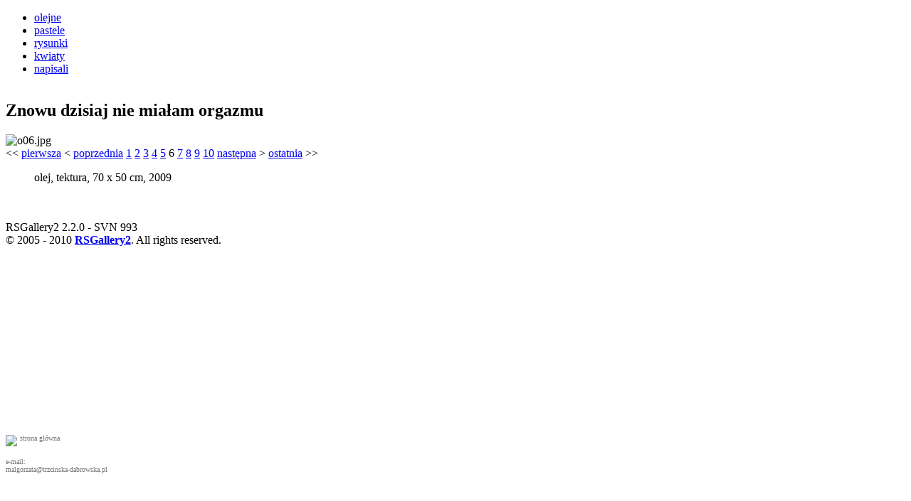

--- FILE ---
content_type: text/html; charset=utf-8
request_url: http://trzcinska-dabrowska.pl/index.php?option=com_rsgallery2&page=inline&id=9&Itemid=3
body_size: 1561
content:
<?xml version="1.0" encoding="utf-8"?><!DOCTYPE html PUBLIC "-//W3C//DTD XHTML 1.0 Strict//EN"
    "http://www.w3.org/TR/xhtml1/DTD/xhtml1-strict.dtd">
<html xmlns="http://www.w3.org/1999/xhtml" xml:lang=
"pl-pl" lang="pl-pl" dir=
"ltr">
  <head>
    <link rel="stylesheet" href="/templates/mtd/css/layout.css" type="text/css" media="screen,projection" />
	
	<link rel="stylesheet" href="/templates/mtd/css/rsgallery2.css" type="text/css" media="screen,projection" />
	<!--[if lte IE 6]>
                <link href="/templates/mtd/css/ieonly.css" rel="stylesheet" type="text/css" />
        <![endif]-->
    <!--[if IE 7]>
                <link href="/templates/mtd/css/ie7only.css" rel="stylesheet" type="text/css" />
        <![endif]-->
    <title></title>
  </head>
  <body>
    <div id="container">
            
      <div id="left">
        <div><ul class="menu" id="obrazy"><li id="current" class="active item3"><a href="/index.php?option=com_rsgallery2&amp;view=gallery&amp;gid=2&amp;Itemid=3"><span>olejne</span></a></li><li class="item2"><a href="/index.php?option=com_rsgallery2&amp;view=gallery&amp;gid=3&amp;Itemid=2"><span>pastele</span></a></li><li class="item18"><a href="/index.php?option=com_rsgallery2&amp;view=gallery&amp;gid=4&amp;Itemid=18"><span>rysunki</span></a></li><li class="item16"><a href="/index.php?option=com_rsgallery2&amp;view=gallery&amp;gid=1&amp;Itemid=16"><span>kwiaty</span></a></li><li class="item17"><a href="/index.php?option=com_content&amp;view=article&amp;id=15&amp;Itemid=17"><span>napisali</span></a></li></ul></div> 
        <div style="position: absolute; height: 100px; top: 100%; margin-top:-300px;">
            <p> </p>
<p> </p>
<p> </p>
<p> </p>
<p> </p>
<p><a href="http://www.trzcinska-dabrowska.pl/" style="text-decoration: none;"> <img src="/templates/mtd/images/back.png" border="0" align="middle" /> </a> <a href="http://www.trzcinska-dabrowska.pl/" style="font-size: 10px; color: #777;text-decoration: none;"> strona główna </a></p>
<p style="font-size: 10px; color: #777;text-decoration: none;">e-mail:<br /> <a href="mailto:malgorzata@trzcinska-dabrowska.pl" style="font-size: 10px; color: #777;text-decoration: none;">malgorzata@trzcinska-dabrowska.pl</a></p>
        </div> 
      </div>
	  
	  <!-- MAIN -->
	  <div id="main">
	  
<div class="rsg2">
	
<div class="rsg_sem_inl">
	<div class="rsg_sem_inl_dispImg">
    			<table border="0" cellspacing="0" cellpadding="0" width="100%">
			<tr>
				<td><h2 class='rsg2_display_name'>Znowu dzisiaj nie miałam orgazmu  </h2></td>
			</tr>
			<tr>
				<td>
				<div>
										<img class="rsg2-displayImage" src="http://trzcinska-dabrowska.pl/images/rsgallery/watermarked/3269df6506e7bbf12ae2e7a2f3f84e4e.jpg" alt="o06.jpg" title="o06.jpg" />
							</div>
				</td>
			</tr>
			<tr>
				<td></td>
			</tr>
		</table>
			</div>
	<div class="rsg_sem_inl_Nav">
    			<div>
			&lt;&lt; <a title="pierwsza" href="/index.php?option=com_rsgallery2&amp;page=inline&amp;Itemid=3&amp;gid=2" class="pagenav">pierwsza</a> &lt; <a title="poprzednia" href="/index.php?option=com_rsgallery2&amp;page=inline&amp;Itemid=3&amp;gid=2&amp;limitstart=4" class="pagenav">poprzednia</a> <a title="1" href="/index.php?option=com_rsgallery2&amp;page=inline&amp;Itemid=3&amp;gid=2" class="pagenav">1</a> <a title="2" href="/index.php?option=com_rsgallery2&amp;page=inline&amp;Itemid=3&amp;gid=2&amp;limitstart=1" class="pagenav">2</a> <a title="3" href="/index.php?option=com_rsgallery2&amp;page=inline&amp;Itemid=3&amp;gid=2&amp;limitstart=2" class="pagenav">3</a> <a title="4" href="/index.php?option=com_rsgallery2&amp;page=inline&amp;Itemid=3&amp;gid=2&amp;limitstart=3" class="pagenav">4</a> <a title="5" href="/index.php?option=com_rsgallery2&amp;page=inline&amp;Itemid=3&amp;gid=2&amp;limitstart=4" class="pagenav">5</a> <span class="pagenav">6</span> <a title="7" href="/index.php?option=com_rsgallery2&amp;page=inline&amp;Itemid=3&amp;gid=2&amp;limitstart=6" class="pagenav">7</a> <a title="8" href="/index.php?option=com_rsgallery2&amp;page=inline&amp;Itemid=3&amp;gid=2&amp;limitstart=7" class="pagenav">8</a> <a title="9" href="/index.php?option=com_rsgallery2&amp;page=inline&amp;Itemid=3&amp;gid=2&amp;limitstart=8" class="pagenav">9</a> <a title="10" href="/index.php?option=com_rsgallery2&amp;page=inline&amp;Itemid=3&amp;gid=2&amp;limitstart=9" class="pagenav">10</a> <a title="następna" href="/index.php?option=com_rsgallery2&amp;page=inline&amp;Itemid=3&amp;gid=2&amp;limitstart=6" class="pagenav">następna</a> &gt; <a title="ostatnia" href="/index.php?option=com_rsgallery2&amp;page=inline&amp;Itemid=3&amp;gid=2&amp;limitstart=20" class="pagenav">ostatnia</a> &gt;&gt;		</div>
			</div>
	<div class="rsg_sem_inl_ImgDetails">
    	<dl class="tabs" id="tabs"><dt id="rs-description"><span> </span></dt><dd>		<span class="rsg2_description"><p>olej, tektura, 70 x 50 cm, 2009</p></span>
		</dd></dd>	</div>
	<div class="rsg_sem_inl_footer">
    			<div id='rsg2-footer' >
			<br /><br />RSGallery2 2.2.0  - SVN 993<br />&copy; 2005 - 2010 <strong><a class="rsg2-footer" href="http://www.rsgallery2.nl">RSGallery2</a></strong>. All rights reserved.		</div>
		<div class='rsg2-clr'>&nbsp;</div>
			</div>
</div></div>
	  </div><!-- end main -->
	  
	  
			
            						
			
    </div><!-- end container -->
  </body>
</html>
